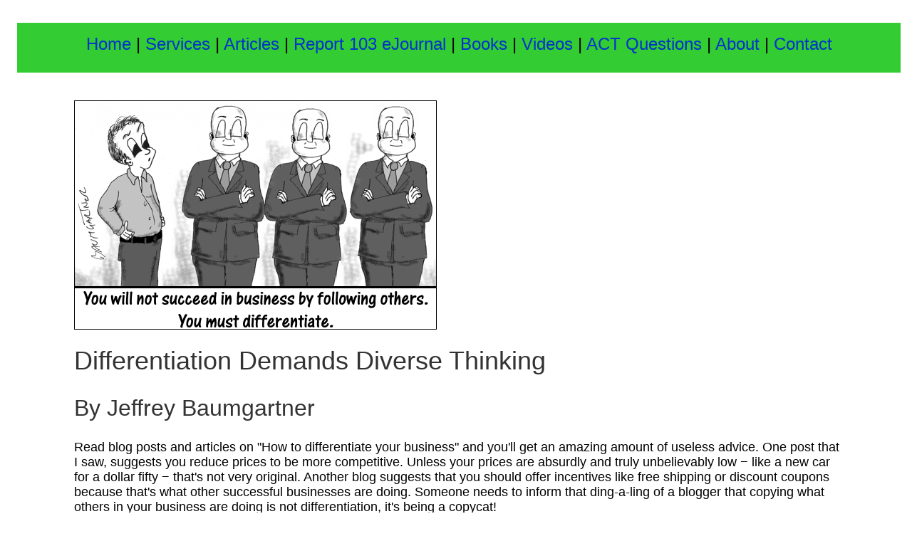

--- FILE ---
content_type: text/html; charset=UTF-8
request_url: https://www.creativejeffrey.com/creative/differentiation_demands_diverse_thinking.php?topic=creative
body_size: 3187
content:

<HTML><HEAD>
<TITLE>Differentiation Demands Diverse Thinking</TITLE>

<meta http-equiv="Content-Type" content="text/html; charset=iso-8859-1"><link href="../jpb.css" rel="stylesheet" type="text/css">
<link rel="canonical" href="https://www.differentiate.be/articles/differentiation_demands_diverse_thinking.php" />
<meta name="description" content="In order to differentiate your business, you need to be original and think differently. In other words: get creative." />
<meta property="og:image" content="http://www.differentiate.be/pictures/cartoon_man_admires_businessmen.png" />
</head>
<BODY LINK="#6600ff" leftmargin="10" topmargin="0" marginwidth="0" marginheight="0">






<a name="top"></a>


<head>
</head>

<div id="contents">
<div id="top">



	</p>

<div id="navBorder">

<p class="nav">

		<a href="../index.php">Home</a>	|
		<a href="../services/index.php">Services</a>	|
		<a href="../creative/index.php">Articles</a>  |	
		<a href="../report103/index.php">Report 103 eJournal </a>  |
		<a href="../books/index.php">Books </a>|	
		<a href="../videos/index.php">Videos</a> |	
		<a href="../questions/index.php">ACT Questions</a>  |
		<a href="../about/index.php">About </a> |
		<a href="../contact/index.php">Contact</a></p>	

		
		</div>
		
	
		</div>

		
	
<center><p>&nbsp;</p>
<div id="left"><p>&nbsp;</p></div><div id="main">



<p>
<img alt="Cartoon: man looks thoughtfully at identical business executives" border="1" height="320" src="../pictures/cartoon_man_admires_businessmen.png" width="507">&nbsp;</p>

<h1>Differentiation Demands Diverse Thinking</h1>
<h2>By Jeffrey Baumgartner</h2>
<p>Read blog posts and articles on &quot;How to differentiate your business&quot; and 
you'll get an amazing amount of useless advice. One post that I saw, suggests you 
reduce prices to be more competitive. Unless your prices are absurdly and truly 
unbelievably low &minus; like a new car for a dollar fifty &minus; 
that's not very original. Another blog suggests that you should offer incentives like free 
shipping or discount coupons because that's what other successful businesses are doing. 
Someone needs to inform that ding-a-ling of a blogger that copying what others 
in your business are doing is not differentiation, it's being a copycat! </p>
<p>Differentiating your business, your brand, your products or you is about 
being different from the competition in a meaningful way. Copying the 
competition or the trends within your industry is not being different. It is not 
differentiation. It is being just like everyone else. You can not be the leading 
business in your field if you follow someone else. </p>
<p>If you want to differentiate your business &minus; and in order to succeed, 
you must &minus; you need to be different from the competition in a meaningful 
way. To do this, you cannot follow the precise instructions of a ding-a-ling 
blogger. Instead, you need to use your creative mind to discover and define a 
new niche especially for your business. </p>
<p>This niche could be in the kind of product you provide, the way in which you 
provide your product, the way in which you sell your product or the way in which 
you deliver your product to the customer. </p>
<p>So, get creative! How could you define your product in a new way? How could 
you deliver your product in a new way? How could you sell your product in a new 
way? How can you stand out as special? </p>
<p>The answer, my friend, is in your creative mind. </p>
<p>&nbsp;</p>
<p>&nbsp;</p>

<p>&nbsp;</p>
 --
<p>&nbsp;</p>
<p align="right"><em>Erps-Kwerps, Belgium<br>August 2016</em></p>
<p>&nbsp;</p>



<head>
<style type="text/css">
.auto-style1 {
	text-align: right;
}
</style>
</head>

<p>&nbsp;</p>
<hr>
<p><br></p>
<h2>Recent Articles</h2>

<p><a href='../creative/leading_diverse_teams.php?topic=creative'><b>Leading Diverse Teams</b></a><br><i>Filed under: <a href='../innovation'>Business Innovation</a></i> <br> 
Diverse teams are more innovative and smarter than homogeneous ones. But, they are also harder to manager. Here are some tips. By Jeffrey Baumgartner -- <a href='../creative/leading_diverse_teams.php?topic=creative'><em>Read the article...</em></a></p><p>&nbsp;</p><p><a href='../creative/post_failure_questions.php?topic=creative'><b>Questions you should ask when an innovative project fails</b></a><br><i>Filed under: <a href='../innovation'>Business Innovation</a></i> <br> 
You can learn a lot from the failure of an innovative project, but you need to ask the right questions. Here are those questions. By Jeffrey Baumgartner -- <a href='../creative/post_failure_questions.php?topic=creative'><em>Read the article...</em></a></p><p>&nbsp;</p><p><a href='../creative/unmarketing_the_competition.php?topic=creative'><b>Unmarketing the Competition</b></a><br><i>Filed under: <a href='../innovation'>Business Innovation</a></i> <br> 
A look at creative, but unethical dirty trick marketing campaigns designed to damage the competition By Jeffrey Baumgartner -- <a href='../creative/unmarketing_the_competition.php?topic=creative'><em>Read the article...</em></a></p><p>&nbsp;</p><p><a href='../creative/imaginativefulness_and_the_fisherman.php?topic=creative'><b>Imaginativefulness and the Fisherman</b></a><br><i>Filed under: <a href='../creativity'>Creativity</a></i> <br> 
What does a fisherman wearing a cycling helmet have to do with imaginativefulness? Quite a lot, it seems. By Jeffrey Baumgartner -- <a href='../creative/imaginativefulness_and_the_fisherman.php?topic=creative'><em>Read the article...</em></a></p><p>&nbsp;</p><p><a href='../creative/do_criticise_ideas.php?topic=creative'><b>Actually, Criticising Ideas Is Good for Creativity</b></a><br><i>Filed under: <a href='../creativity'>Creativity</a></i> <br> 
People have long assumed criticising ideas in a brainstorm inhibits creativity. Research and experience shows that is wrong By Jeffrey Baumgartner -- <a href='../creative/do_criticise_ideas.php?topic=creative'><em>Read the article...</em></a></p><p>&nbsp;</p><p><a href='../creative/discover_imaginativefulness.php?topic=creative'><b>Imaginativefulness</b></a><br><i>Filed under: <a href='../creativity'>Creativity</a></i> <br> 
Imaginativefulness is a state of heightened imagination in which your mind allows thoughts, memories and ideas to play with each other freely. By Jeffrey Baumgartner -- <a href='../creative/discover_imaginativefulness.php?topic=creative'><em>Read the article...</em></a></p><p>&nbsp;</p><p><a href='../creative/alternative_uses_for_your_products.php?topic=creative'><b>Why and How to Exploit Alternative Uses for Your Products</b></a><br><i>Filed under: <a href='../innovation'>Business Innovation</a></i> <br> 
Discovering new ways customers use, misuse and could use your products can inspire innovation. Jeffrey Baumgartner explains. By Jeffrey Baumgartner -- <a href='../creative/alternative_uses_for_your_products.php?topic=creative'><em>Read the article...</em></a></p><p>&nbsp;</p><p><a href='../creative/cost_of_not_innovating.php?topic=creative'><b>The Cost of Not Innovating</b></a><br><i>Filed under: <a href='../innovation'>Business Innovation</a></i> <br> 
If your company fails to innovate, you pay a steep price in terms of loss of leadershop, tight margins, missed opportunities and more. By Jeffrey Baumgartner -- <a href='../creative/cost_of_not_innovating.php?topic=creative'><em>Read the article...</em></a></p><p>&nbsp;</p><p><a href='../creative/dont_trust_the_status_quo.php?topic=creative'><b>Don't Trust the Status Quo</b></a><br><i>Filed under: <a href='../creativity'>Creativity</a></i> <br> 
Jeffrey Baumgartner has never trusted the status quo. He explains why this is so and why you should also not trust the status quo By Jeffrey Baumgartner -- <a href='../creative/dont_trust_the_status_quo.php?topic=creative'><em>Read the article...</em></a></p><p>&nbsp;</p><p><a href="index.php">Index of all creative articles...</a></p>
<p class="auto-style1">&nbsp;</p>
</div> <div id='right'> 
</div> 
</div><div id="bottom">

<p align="center"><a href=""#top"><em>Return to top of page</em></a></p>


<center>
<p>&nbsp;</p>
 <p><a href="http://www.creativejeffrey.com/"><img src="../pictures/logopic.jpg" alt="Creative Jeffrey logo" width="120" height="122" border="0"></a> 
  </p>
  <p>Jeffrey Baumgartner<br><i><a href="http://www.bwiti.be/">Bwiti bvba</a></i></p>
  <p><em>Erps-Kwerps (near Leuven &amp; 
    Brussels) Belgium</em></p>
    
<p>&nbsp;</p><p>&nbsp;</p>
<hr><p>&nbsp;</p>

<!DOCTYPE html PUBLIC "-//W3C//DTD XHTML 1.0 Transitional//EN" "http://www.w3.org/TR/xhtml1/DTD/xhtml1-transitional.dtd">
<html xmlns="http://www.w3.org/1999/xhtml">

<head>
<meta content="text/html; charset=utf-8" http-equiv="Content-Type" />
<title>My other web projects</title>
</head>

<body>

<h3>My other web projects</h3>
<p><a href="https://www.creativejeffrey.com/index.php">
<img alt="CreativeJeffrey.com: 100s of articles, videos and cartoons on creativity" border="2" height="300" src="../pictures/jeffrey_sites_creativejeffrey.jpg" width="300" /></a>&nbsp;&nbsp;
<a href="https://www.jeffosophy.com/">
<img alt="Jeffosophy.com - possibly useful things I have learned over the years." border="2" height="300" src="../pictures/jeffrey_sites_jeffosophy.jpg" width="300" /></a>&nbsp;&nbsp;
<a href="https://www.kwerps.com/index.php">
<img alt="Kwerps.com: reflections on international living and travel." border="2" height="300" src="../pictures/jeffrey_sites_kwerps.jpg" width="300" /></a>&nbsp;&nbsp;
<a href="https://www.ungodly.com/">
<img alt="Ungodly.com - paintings, drawings, photographs and cartoons by Jeffrey" border="2" height="300" src="../pictures/jeffrey_sites_ungodly.jpg" width="300" /></a></p>

</body>

</html>
</center>

</div>
</div></BODY></HTML>


--- FILE ---
content_type: text/css
request_url: https://www.creativejeffrey.com/jpb.css
body_size: 1967
content:
BODY {

	margin: 0 20 0px 20px;
	background-color: transparent; 
	font-family: Verdana, Arial, Helvetica, sans-serif;
 
	font-style: normal; 
	font-weight: normal; 
	text-decoration: none; 
	font-size: 18px;
 
	line-height: normal; 
	margin-top: 0;

  
  background: #FFFFFF;

	color: #000000;


}

#contents {
    width:100%;
	margin-right:auto;
	margin-left:auto;
	margin-top:10px;
	padding:4px;
	text-align:left;
	background:white;
	position:relative;
}

#mobile_contents {
    width:100%;
	margin-right:5px;
	margin-left:5px;
	margin-top:10px;
	padding:0px;
	text-align:left;
	background:white;
	position:relative;

}


#bottom{
	clear:both;
	background:white;
	text-align:center;
	padding:12;
}

#top{

	text-align:center;
	background:white;
	position:relative;
}
#2ndtop{

	text-align:center;
	float:left;
	position:relative;
	width:100%;
}

#middle {
	float:left;
}

#left {
	padding:6px;
	float:left;
	background:white;
    
    
}

#main {
	width:1080px;
	text-align:left;
	margin-left:auto;
	margin-right:auto;
}

#mobile_main {
	width:90%;
	text-align:left;
	padding-left:2px;
	padding-right:2px;
	margin-left:auto;
	margin-right:auto;
}

#right {

}


#picture_box {
	width:auto;
	height:auto;
	float:left;
	text-align:center;
	background:gray;
	padding:8px;
	border-width:3px;
	border-color:black;
	color:white;
	border-radius: 6px;
}

#picture_box_rt {
	width:auto;
	height:auto;
	float:right;
	text-align:center;
	background:white;
	padding:8px;
}

#placeholderdiv {
	float:left;
	text-align:center;
}

#centre_thang {
	width:auto;
	height:auto;
	float:inherit;
	position:relative;
    text-align:center;
    azimuth:center;
	border:2px solid #a1a1a1;
	padding:6px;
	margin:8px;
	
}

#home_left {
	width:55%;
	padding:6px;
	float:left;
	background:white;
	border: 2px solid #CCCC00;;
    border-radius: 12px;

}

#home_right {
	width:35%;
	padding:6px;
	float:right;
	background:white;
		border: 2px solid #CCCC00;;
    border-radius: 12px;


}


#navBorder {
	
	
	background-color:#33CC33;
	padding-top:16px;
	padding-bottom:2px;
}


#clearBorder {
	border-style:solid;
	border-color:#CCCC00;
	border-width:2px;
	border-radius:10px;
	padding:8px;

}

#redBorder {
	border-style:solid;
	border-color:red;
	border-width:2px;
	border-radius:10px;
	padding:8px;

}

img {
  width: auto ;
  max-width: 100% ;
  height: auto ;
}


TABLE {
	font-family: Verdana, Arial, Helvetica, sans-serif;	font-size: 20px;

	font-style: normal;
	line-height: normal;
	font-weight: normal;
	font-variant: normal;
	background-position: top;
	background-color: #FFFFFF;

}

	TR {
	font-style: normal;
	line-height: normal;
	font-weight: normal;
	font-variant: normal;
}
TD {
	font-style: normal;
	line-height: normal;
	font-weight: normal;
	font-variant: normal;
}

p {color: #000000; 
	background-color: transparent; 
	font-family: Verdana, Arial, Helvetica, sans-serif;
 
	font-style: normal; 
	font-weight: normal; 
	text-decoration: none; 
	font-size: 18px;
 
	line-height: normal; 
	margin-top: 0;
}


H1 {
	color: #333333;
	background-color: transparent;
	font-family: Verdana, Arial, Helvetica, sans-serif;

	font-style: normal;
	font-weight: normal;
	text-decoration: none;
	font-size: 36px;
	line-height: normal;
	
	margin-top: 0;
	text-transform: none;
}
H2 {color: #333333; background-color: transparent; font-family: Verdana, Arial, Helvetica, sans-serif;
 font-style: normal; font-weight: normal; text-decoration: none; font-size: 32px; line-height: normal; margin-top: font-variant: small-caps; 0;}
H3 {color: #333333; background-color: transparent; font-family: Verdana, Arial, Helvetica, sans-serif;
 font-style: normal; font-weight: normal; text-decoration: none; font-size: 28px; line-height: normal; margin-top: font-variant: small-caps; 0;}
H4 {color: #000000; background-color: transparent; font-family: Verdana, Arial, Geneva, Helvetica, sans-serif; font-style: normal; font-weight: bold; text-decoration: none; font-size: 11px; line-height: 13px; margin-top: 0;}
input {color: #000000; font-family: Verdana, Arial, Geneva, Helvetica, sans-serif; font-style: normal; font-weight: normal; text-decoration: none; font-size: 14px; line-height: 18px;}
textarea {color: #000000; background-color: #FFFFFF; font-family: Verdana, Arial, Geneva, Helvetica, sans-serif; font-style: normal; font-weight: normal; text-decoration: none; font-size: 14px; padding: 2px}
select {color: #000000; background-color: #FFFFFF; font-family: Verdana, Arial, Geneva, Helvetica, sans-serif; font-style: normal; font-weight: normal; text-decoration: none; font-size: 14px; line-height: normal;}


li {
  display: list-item;
  list-style-position: outside;
  margin-bottom: 18;

	
}
UL {
	color: #000000;
	text-decoration: none;
	line-height: normal;
	margin-top: 0;
	
	list-style-type: square;
	
}
OL {
	color: #000000;
	text-decoration: none;
	line-height: normal;
	margin-top: 0;
	margin-left: 16;


}
sup {line-height: 17px; margin-top: 0;}

a:link {color: #0033CC; text-decoration: none; font-weight: normal;}
a:active {color: #FF0000; text-decoration: none; font-weight: normal;}
a:visited {color: #0033CC; text-decoration: none; font-weight: normal;}
a:hover {color: #FF0000; text-decoration: underline; font-weight: normal;} 


.bigDialog {
	font-style: normal;
	line-height: normal;
	font-weight: normal;
	font-family: Verdana, Arial, Helvetica, sans-serif;

	font-size:32;
}

.mediumDialog {
	font-style: normal;
	line-height: normal;
	font-weight: normal;
	font-family: Verdana, Arial, Helvetica, sans-serif;

	font-size:24;
}

}
.bigDialog{
	color:black;
	font-style:normal;
	font-family:
}
.blueBox {
	border: 1px solid #DDDDDD;
	background-color: #FFFFFF;
	height:196px;
	

}


.tableLinees {
	border:1px;
	border-color:gray;
}

.nav {
	font-family: Verdana, Arial, Helvetica, sans-serif;
	font-size: 24px;


}
.nav a:link {
	color: #0033CC;
	text-decoration: none;
	font-family: Verdana, Arial, Helvetica, sans-serif;
	font-size: 24px;

}
.nav a:active {
	color: #FF0000;
	text-decoration: underline;
	font-family: Verdana, Arial, Helvetica, sans-serif;
	font-size: 24px;

}
.nav a:visited {
	color: #0000FF;
	text-decoration: none;
	font-family: Verdana, Arial, Helvetica, sans-serif;
	font-size: 24px;

}
.nav a:hover {
	color: #FF0000;
	text-decoration: underline;
	font-family: Verdana, Arial, Helvetica, sans-serif;
	font-size: 24px;


}

.whiteNav {
	color:white;
	text-decoration: none;


}
.whiteNav a:link {
	color:yellow;
	text-decoration: none;
}
.whiteNav a:active {
	color: black;
	text-decoration: underline;
}
.whiteNav a:visited {

	color:yellow;
	text-decoration: none;
}
.whiteNav a:hover {
	color:black;
	text-decoration: underline;

}

.nav_lt {
	font-family: Verdana, Arial, Helvetica, sans-serif;
	font-size: 12px;
	 font-weight: normal;

}
.nav_lt a:link {color: #0033CC; text-decoration: none;}
.nav_lt a:active {color: #FF0000; text-decoration: underline;}
.nav_lt a:visited {color: #0000FF; text-decoration: none;}
.nav_lt a:hover {
	color: #FF0000;
	text-decoration: underline; font-weight: bold;
}

hr {
	font-size: 1px;
	color: #CCCCCC;
}
.blackTop {
	font-family: Verdana, Arial, Helvetica, sans-serif;
	font-size: 14px;
	font-weight: bold;
	color: #FFFFFF;
	background-color: #000000;

}


.nobr  { white-space:nowrap; }
.redWarning {
	font-family: Verdana, Arial, Helvetica, sans-serif;
	font-weight: bold;
	color: #FF0000;
	font-size: 14px;

}
.grey {
	background-color: #CCCCCC;
}
.white {
	background-color: #FFFFFF;
}
.box {
	border: 1px solid #0099FF;
}
.lightBox {
	border: 2px dotted #FF9900;
}
.orange {
	background-color: #FFCC00;
}
.blueTop {

	font-family: Verdana, Arial, Helvetica, sans-serif;
	font-size: 14px;

	font-weight: bold;
	color: #FFFFFF;
	background-color: #0000FF;
}
.redTop {


	font-family: Verdana, Arial, Helvetica, sans-serif;
	font-size: 14px;

	font-weight: bold;
	color: #FFFFFF;
	background-color: #FF0000;
}
.greenTop {



	font-family: Verdana, Arial, Helvetica, sans-serif;
	font-size: 14px;

	font-weight: bold;
	color: #FFFFFF;
	background-color: #006600;
}
.orangeTop {




	font-family: Verdana, Arial, Helvetica, sans-serif;
	font-size: 14px;

	font-weight: bold;
	color: #FFFFFF;
	background-color: #FF6600;
}
.sideLine {
	border-right-style: dotted;
	border-left-style: dotted;
	border-right-color: #CCCCCC;
	border-left-color: #CCCCCC;
	border-right-width: 1px;
	border-left-width: 1px;
}
.hsuper {
	font-family: Verdana, Arial, Helvetica, sans-serif;

	font-size: 40px;
	color: #333333;
	line-height: normal;

}
.brownTop {
	font-family: Verdana, Arial, Helvetica, sans-serif;
	font-size: 14px;

	font-weight: bold;
	color: #FFFFFF;
	background-color: #990000;
}


.smalltext {
	font-family: Verdana, Arial, Helvetica, sans-serif;
	font-size: small;
	font-style: italic;
	color: #333333;
}


.required {
	font-family: Verdana, Arial, Helvetica, sans-serif;
	color: #FF0000;
}
.storyFont {
	font-family: Verdana, Arial, Helvetica, sans-serif;
	font-size: 14px;

}
form {
	font-family: Verdana, Arial, Helvetica, sans-serif;
	font-size: 1.5em;

}
input[type=text], select, textarea{
	font-size=1.5em;
	padding: 6px;
}
input[type=submit] {
    padding:5px 15px; 
    background:#ccc; 
    border:0 none;
    cursor:pointer;
    -webkit-border-radius: 5px;
    border-radius: 5px; 
    font-size:1em;
}

.contact_form {
  margin: auto;
  position: relative;
  width: 400px;
  
  font-family: "Times New Roman", Times, serif;
  font-size: 20px;
  
  line-height: 24px;
  
 
  text-decoration: none;
  border-radius: 10px;
  padding: 10px;
}


.contact_input {
  width: 375px;
  display: block;
  border: 1px solid #999;
  height: 28px;
  -webkit-box-shadow: 0px 0px 8px rgba(0, 0, 0, 0.3);
  -moz-box-shadow: 0px 0px 8px rgba(0, 0, 0, 0.3);
  box-shadow: 0px 0px 8px rgba(0, 0, 0, 0.3);
    margin-bottom:10px;
  margin-top:10px;

}
